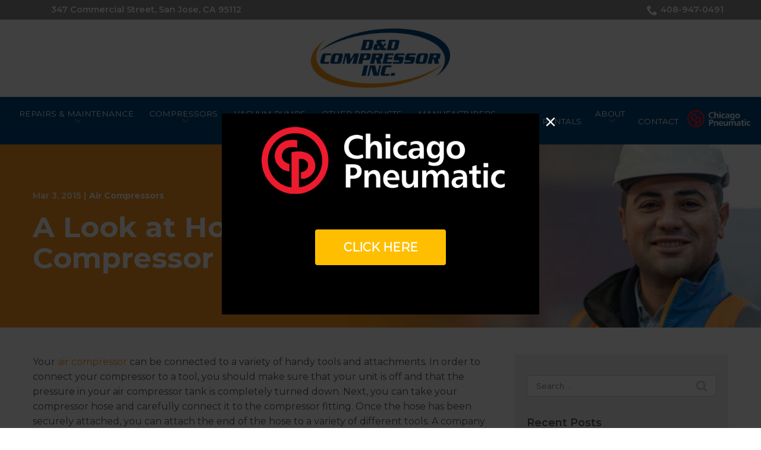

--- FILE ---
content_type: text/html; charset=utf-8
request_url: https://embedded.wishpondpages.com/lp/2815910/?parent_url=https%3A%2F%2Fwww.danddcompressor.com%2Fblog%2Fa-look-at-how-to-connect-an-air-compressor%2F&embedded=true&deviceMode=desktop
body_size: 6710
content:

<!DOCTYPE html>
<html xmlns:fb="http://www.facebook.com/2008/fbml" class="popup">
  <head prefix="og: http://ogp.me/ns# fb: http://ogp.me/ns/fb# website: http://ogp.me/ns/website#">
    <meta charset="utf-8">
    <meta content="width=device-width, initial-scale=1.0" name="viewport">
    <meta content="notranslate" name="google">
    <link rel="canonical" href="https://www.wishpond.com/lp/2815910/reference" />
<meta itemprop="name" content="Popup" />
<meta itemprop="description" content=" " />
<meta name="description" content=" " />
<meta property="fb:app_id" value="627799608232580" />
<meta property="og:type" content="wishpond_wpool_a:campaign" />
<meta property="og:url" content="https://www.wishpond.com/lp/2815910/reference" />
<meta name="twitter:url" content="https://www.wishpond.com/lp/2815910/reference" />
<meta property="og:title" content="Popup" />
<meta name="twitter:title" content="Popup" />
<meta property="og:description" content=" " />
<meta name="twitter:description" content=" " />
<meta name="twitter:site" content="@CampaignCards" />
<meta name="twitter:card" content="summary" />
    <base href="https://www.wishpond.com/lp/2815910/">
    <title>Popup</title>
    

    <!--[if lte IE 9]>
  <script src="//cdnjs.cloudflare.com/ajax/libs/respond.js/1.4.2/respond.min.js" type="text/javascript"></script>
  <script src="//cdnjs.cloudflare.com/ajax/libs/Base64/1.0.0/base64.min.js" type="text/javascript"></script>
  <script>
    (function(d) { d.className = d.className + " ie9orlower" })(document.documentElement)
  </script>
<![endif]-->



    <script>!function(t,e){"object"==typeof exports&&"undefined"!=typeof module?module.exports=e():"function"==typeof define&&define.amd?define(e):t.ES6Promise=e()}(this,function(){"use strict";function t(t){return"function"==typeof t||"object"==typeof t&&null!==t}function e(t){return"function"==typeof t}function n(t){G=t}function r(t){H=t}function o(){return function(){return process.nextTick(l)}}function i(){return void 0!==z?function(){z(l)}:c()}function s(){var t=0,e=new R(l),n=document.createTextNode("");return e.observe(n,{characterData:!0}),function(){n.data=t=++t%2}}function u(){var t=new MessageChannel;return t.port1.onmessage=l,function(){return t.port2.postMessage(0)}}function c(){var t=setTimeout;return function(){return t(l,1)}}function l(){for(var t=0;t<W;t+=2){(0,Z[t])(Z[t+1]),Z[t]=void 0,Z[t+1]=void 0}W=0}function a(){try{var t=require("vertx");return z=t.runOnLoop||t.runOnContext,i()}catch(n){return c()}}function f(t,e){var n=arguments,r=this,o=new this.constructor(p);void 0===o[tt]&&k(o);var i=r._state;return i?function(){var t=n[i-1];H(function(){return T(i,o,t,r._result)})}():S(r,o,t,e),o}function d(t){var e=this;if(t&&"object"==typeof t&&t.constructor===e)return t;var n=new e(p);return g(n,t),n}function p(){}function h(){return new TypeError("You cannot resolve a promise with itself")}function _(){return new TypeError("A promises callback cannot return that same promise.")}function v(t){try{return t.then}catch(e){return ot.error=e,ot}}function w(t,e,n,r){try{t.call(e,n,r)}catch(o){return o}}function m(t,e,n){H(function(t){var r=!1,o=w(n,e,function(n){r||(r=!0,e!==n?g(t,n):E(t,n))},function(e){r||(r=!0,j(t,e))},"Settle: "+(t._label||" unknown promise"));!r&&o&&(r=!0,j(t,o))},t)}function y(t,e){e._state===nt?E(t,e._result):e._state===rt?j(t,e._result):S(e,void 0,function(e){return g(t,e)},function(e){return j(t,e)})}function b(t,n,r){n.constructor===t.constructor&&r===f&&n.constructor.resolve===d?y(t,n):r===ot?j(t,ot.error):void 0===r?E(t,n):e(r)?m(t,n,r):E(t,n)}function g(e,n){e===n?j(e,h()):t(n)?b(e,n,v(n)):E(e,n)}function A(t){t._onerror&&t._onerror(t._result),x(t)}function E(t,e){t._state===et&&(t._result=e,t._state=nt,0!==t._subscribers.length&&H(x,t))}function j(t,e){t._state===et&&(t._state=rt,t._result=e,H(A,t))}function S(t,e,n,r){var o=t._subscribers,i=o.length;t._onerror=null,o[i]=e,o[i+nt]=n,o[i+rt]=r,0===i&&t._state&&H(x,t)}function x(t){var e=t._subscribers,n=t._state;if(0!==e.length){for(var r=void 0,o=void 0,i=t._result,s=0;s<e.length;s+=3)r=e[s],o=e[s+n],r?T(n,r,o,i):o(i);t._subscribers.length=0}}function P(){this.error=null}function O(t,e){try{return t(e)}catch(n){return it.error=n,it}}function T(t,n,r,o){var i=e(r),s=void 0,u=void 0,c=void 0,l=void 0;if(i){if((s=O(r,o))===it?(l=!0,u=s.error,s=null):c=!0,n===s)return void j(n,_())}else s=o,c=!0;n._state!==et||(i&&c?g(n,s):l?j(n,u):t===nt?E(n,s):t===rt&&j(n,s))}function C(t,e){try{e(function(e){g(t,e)},function(e){j(t,e)})}catch(n){j(t,n)}}function M(){return st++}function k(t){t[tt]=st++,t._state=void 0,t._result=void 0,t._subscribers=[]}function F(t,e){this._instanceConstructor=t,this.promise=new t(p),this.promise[tt]||k(this.promise),U(e)?(this._input=e,this.length=e.length,this._remaining=e.length,this._result=new Array(this.length),0===this.length?E(this.promise,this._result):(this.length=this.length||0,this._enumerate(),0===this._remaining&&E(this.promise,this._result))):j(this.promise,N())}function N(){return new Error("Array Methods must be provided an Array")}function Y(t){return new F(this,t).promise}function q(t){var e=this;return new e(U(t)?function(n,r){for(var o=t.length,i=0;i<o;i++)e.resolve(t[i]).then(n,r)}:function(t,e){return e(new TypeError("You must pass an array to race."))})}function B(t){var e=new this(p);return j(e,t),e}function L(){throw new TypeError("You must pass a resolver function as the first argument to the promise constructor")}function D(){throw new TypeError("Failed to construct 'Promise': Please use the 'new' operator, this object constructor cannot be called as a function.")}function I(t){this[tt]=M(),this._result=this._state=void 0,this._subscribers=[],p!==t&&("function"!=typeof t&&L(),this instanceof I?C(this,t):D())}function K(){var t=void 0;if("undefined"!=typeof global)t=global;else if("undefined"!=typeof self)t=self;else try{t=Function("return this")()}catch(e){throw new Error("polyfill failed because global object is unavailable in this environment")}var n=t.Promise;if(n){var r=null;try{r=Object.prototype.toString.call(n.resolve())}catch(e){}if("[object Promise]"===r&&!n.cast)return}t.Promise=I}var U=Array.isArray?Array.isArray:function(t){return"[object Array]"===Object.prototype.toString.call(t)},W=0,z=void 0,G=void 0,H=function(t,e){Z[W]=t,Z[W+1]=e,2===(W+=2)&&(G?G(l):$())},J="undefined"!=typeof window?window:void 0,Q=J||{},R=Q.MutationObserver||Q.WebKitMutationObserver,V="undefined"==typeof self&&"undefined"!=typeof process&&"[object process]"==={}.toString.call(process),X="undefined"!=typeof Uint8ClampedArray&&"undefined"!=typeof importScripts&&"undefined"!=typeof MessageChannel,Z=new Array(1e3),$=void 0;$=V?o():R?s():X?u():void 0===J&&"function"==typeof require?a():c();var tt=Math.random().toString(36).substring(16),et=void 0,nt=1,rt=2,ot=new P,it=new P,st=0;return F.prototype._enumerate=function(){for(var t=this.length,e=this._input,n=0;this._state===et&&n<t;n++)this._eachEntry(e[n],n)},F.prototype._eachEntry=function(t,e){var n=this._instanceConstructor,r=n.resolve;if(r===d){var o=v(t);if(o===f&&t._state!==et)this._settledAt(t._state,e,t._result);else if("function"!=typeof o)this._remaining--,this._result[e]=t;else if(n===I){var i=new n(p);b(i,t,o),this._willSettleAt(i,e)}else this._willSettleAt(new n(function(e){return e(t)}),e)}else this._willSettleAt(r(t),e)},F.prototype._settledAt=function(t,e,n){var r=this.promise;r._state===et&&(this._remaining--,t===rt?j(r,n):this._result[e]=n),0===this._remaining&&E(r,this._result)},F.prototype._willSettleAt=function(t,e){var n=this;S(t,void 0,function(t){return n._settledAt(nt,e,t)},function(t){return n._settledAt(rt,e,t)})},I.all=Y,I.race=q,I.resolve=d,I.reject=B,I._setScheduler=n,I._setAsap=r,I._asap=H,I.prototype={constructor:I,then:f,"catch":function(t){return this.then(null,t)}},I.polyfill=K,I.Promise=I,I}),ES6Promise.polyfill(),function(){window._s=function(t,e,n){var r,o,i,s,u,c,l,a,f,d,p;if(null==(r=window._s)._scripts&&(r._scripts={}),null==t){for(o in d={},c=window._s._scripts)p=c[o],d[o]=p.src;return d}return"[object Object]"===Object.prototype.toString.call(t)?window._s._options=t:"[object Array]"===Object.prototype.toString.call(t)?Promise.all(function(){var e,n,r;for(r=[],e=0,n=t.length;e<n;e++)i=t[e],r.push(_s(i));return r}()):(s=t,!1===e?null!=window._s._scripts[s]?null!=n&&(n?window._s._scripts[s].resolve():window._s._scripts[s].reject(new Error("script failed to load - "+s))):(f=null,a=null,u=new Promise(function(t,e){return null!=n?n?t():e(new Error("script failed to load - "+s)):(f=t,a=e)}),window._s._scripts[s]={promise:u,resolve:f,reject:a}):null!=e&&null==window._s._scripts[s]&&(window._s._scripts[s]={src:e,promise:new Promise(function(t,r){var o,i,s;return null!=(null!=(s=window._s._options)?s.loadScript:void 0)?window._s._options.loadScript(e,t,r,n):(null==(o=window._s)._head&&(o._head=document.getElementsByTagName("head")[0]),i=document.createElement("script"),null!=n&&(i.id=n),i.src=e,i.type="text/javascript",i.onload=function(){return t()},i.onerror=function(t){return r(t)},window._s._head.insertBefore(i,window._s._head.lastChild))})}),(null!=(l=window._s._scripts[s])?l.promise:void 0)?window._s._scripts[s].promise:new Promise(function(t,e){return e(new Error("script failed to load - "+s))}))}}.call(this),function(){!function(){var t,e,n,r,o,i,s;for(i=null,r=0,o=(e=[["Edge"],["Chrome"],["MSIE","Explorer"],["Trident","Explorer"],["Firefox"],["Safari"],["Opera"]]).length;r<o;r++)if(t=e[r],-1!==navigator.userAgent.indexOf(t[0])){i=(t[1]||t[0]).toLowerCase();break}(s=document.createElement("div")).style.display="flex","flex"===s.style.display&&"explorer"!==i||(n="no-flexbox"),document.documentElement.className+=" "+(i||"other")+"-browser "+(n||"")}()}.call(this),function(){}.call(this);</script>
    <script type="text/javascript" src="//cdn.wishpond.net/connect.js?merchantId=1529556&socialCampaignId=2815910&writeKey=54bc7217c6e0" id="connectjs" onload="_s(this.id, false, true)" onerror="_s(this.id, false, false)" async></script>
    <script type="text/javascript" src="//d30itml3t0pwpf.cloudfront.net/assets/pages_v2r-8afdae5e4132f31139e4c9795374a55eb01a4ad7d83185de770c59bbfd78a8c1.js" id="app" onload="_s(this.id, false, true)" onerror="_s(this.id, false, false)" async></script>




      <script>
        window.disableWishpondPopupLoad = true;
      </script>

    <script>_s('connectjs', false);_s('app', false);</script>

      <script type="text/javascript">
        _s('connectjs').then(function() { Wishpond.LogoBar.start({"socialCampaignId":2815910,"campaignType":"popup","onWhiteLabelPlan":true,"poweredByDestination":"https://www.wishpond.com/signup?welcome_page=true"}) })
      </script>

      <link rel="stylesheet" media="screen" href="//d30itml3t0pwpf.cloudfront.net/assets/pages_v4_default-b26b3c7898a3d8d37b34203f8c33b4c979b30647c496589f2011bfe8e10358b1.css" />

    <link href="//fonts.googleapis.com/css?family=Montserrat" rel="stylesheet" type="text/css" />

    <style id="wp-css">#wpcPage0 { background-image:linear-gradient(to bottom, #ffffff 0%, #ffffff 100%);max-width:534px;min-height:338px; }
#wpcSection_8101496 { background-image:linear-gradient(to bottom, rgb(0%, 0%, 0%) 0%, rgb(0%, 0%, 0%) 100%); }
#wpcSection_8101496 .wpx-container { min-height:338px; }
#wpcImage_2824879 { width:409px;z-index:10;top:22px;left:67px;height:113px; }
#wpcButton_9076704 { width:220px;min-height:60px;z-index:20;top:195px;left:157px; }
#wpcButton_9076704 > button { background-image:linear-gradient(to bottom, rgb(100%, 75%, 0%) 0%, rgb(100%, 75%, 0%) 100%);border-radius:4px 4px 4px 4px;color:rgb(100%, 100%, 100%);font-size:20px;text-align:center;font-family:Montserrat, sans-serif;font-weight:bold; }
#wpcButton_9076704 > button:hover { background-image:linear-gradient(to bottom, rgb(84%, 63%, 0%) 0%, rgb(84%, 63%, 0%) 100%); }
#wpcButton_9076704 .wpc-button__icon-container { margin:0px 10px 0px 0px; }</style>

      
      <style type="text/css">/* Auto-Generated CSS */
/*

*/

</style>
  </head>
  <body>
    <noscript>
  <div class="script-error">
    <div class="alert alert-block alert-info">
      <h4>Javascript is disabled</h4>
      Sorry, but this page needs Javascript to run.
    </div>
  </div>
</noscript>

    <!--[if lte IE 8]>
  <script src="//d30itml3t0pwpf.cloudfront.net/javascripts/pages_v2_ie_disabler.js"></script>
<![endif]-->


    <div id="wp-html">

      <div id="wpcPage0" class="wpcPage wpcPage0 popup"><div class="wpc-page"><div id="wpcSection_8101496" class="wpcSection wpcSection_8101496 wpc-section"><div class="wpx-container"><div id="wpcImage_2824879" class="wpcImage wpcImage_2824879"><img src="https://d30itml3t0pwpf.cloudfront.net/api/v3/medias/17017381/image/opt/original/1739405146-d5a41a73" /></div><div id="wpcButton_9076704" class="wpcButton wpcButton_9076704"><button class="has-click-action"><span>CLICK HERE</span></button></div></div></div></div></div>
    </div>

    <script>
      _s(["connectjs","app"]).then(function() {
        window.wishpondApp = Wishpond.V2('#wp-html', '#wp-css');
wishpondApp.init({"id":2815910,"variationId":3082255,"title":"D & D Compressor Inc - 2020","shareUrl":"http://wshe.es/MkqANnNl","authorisation":{"type":"click_through"},"type":"popup","fileUrl":"","gaParams":"type=popup&mid=1529556&pid=1317","pagesVersion":4,"bookie":{"base":"https://bookie.wishpond.com/v1/social_campaigns/2815910","enter":"https://bookie.wishpond.com/v1/entries","poll":"https://bookie.wishpond.com/v1/poll","trigger":"https://bookie.wishpond.com/v1/triggers","referral_code":"https://bookie.wishpond.com/v1/referral_codes"},"variationVersionId":293348}, _wp('base').attr('href'));

new Wishpond.V2.Page(wishpondApp, /^\/$/, 0, {"slug":"","fetchURL":"https://www.wishpond.com/pages/v2r/2815910.json?index=0&variation_id=3082255","id":"83303n00","name":"Main Page","checkoutSettings":{},"conversionTracking":{},"pageOrderIndex":0,"cache":{"guard":1769221744.2683113,"key":"pc:1384908:0"}});

new Wishpond.V2.Page(wishpondApp, /^participated\/$/, 1, {"slug":"participated","fetchURL":"https://www.wishpond.com/pages/v2r/2815910.json?index=1&variation_id=3082255","id":"83303n01","name":"Thank You Page","checkoutSettings":{},"conversionTracking":{},"pageOrderIndex":1,"cache":{"guard":1769221744.2683113,"key":"pc:1384908:1"},"requirements":["participation"]});
wishpondApp.router.prefetchPages('https://www.wishpond.com/pages/v2r/2815910/pages.json?variation_id=3082255');
;
;
wishpondApp.analyticsTrackers.start("wishpondApp.safe('(function(i,s,o,g,r,a,m){i[\\'GoogleAnalyticsObject\\']=r;i[r]=i[r]||function(){        (i[r].q=i[r].q||[]).push(arguments)},i[r].l=1*new Date();a=s.createElement(o),        m=s.getElementsByTagName(o)[0];a.async=1;a.src=g;m.parentNode.insertBefore(a,m)        })(window,document,\\'script\\',\\'//www.google-analytics.com/analytics.js\\',\\'ga\\');        ga(\\'create\\', \\'UA-17899204-1\\', {\\'name\\': \\'Wishpond\\'});');")
        wishpondApp.component('wpcButton_9076704', {"actions":[{"type":"specified_url","data":{"url":"https://cp-products.danddcompressor.com/"},"linkTarget":"_blank"}],"countAsConversion":true,"entryClosedMessage":"Entry is currently closed"});
wishpondApp.analyticsTrackers.start("", false)
        wishpondApp.router.go();
wishpondApp.forms.autosubmit();
wishpondApp.startPopup({"frame":{"fullWidth":false,"scrollWithPage":true,"position":"center_center","animation":{"show":{"type":"fade","duration":500},"hide":{"type":"fade","duration":500}}},"overlay":{"disableBodyScroll":true,"styles":{"opacity":0.75}},"closeButton":{"id":"wp-close-1384908","styles":"#wp-close-1384908 .wpcss-close-popup { background-image:linear-gradient(to bottom, rgba(0%, 0%, 0%, 0) 0%, rgba(0%, 0%, 0%, 0) 100%);border-radius:25px 25px 25px 25px;color:rgb(100%, 100%, 100%); }","matPopupPosition":false},"logoBarStylesheet":""});


            wishpondApp.safe('window.campaignPerformanceEventEnabled = false');
      }, function(err) {
        document.write("<div class='script-error'><div class='alert alert-block alert-info'><h4>A critical script has been blocked</h4> Please disable your adblocker or whitelist this page to continue.</div></div>");
      });
    </script>

  </body>
</html>
<!-- {"prefix":"PagesV2r/7b4ed8/1","version":20230523000001,"queries":1,"guard":1769221744.2683113,"generated":"2026-01-24T02:29:04.298+00:00"} -->
